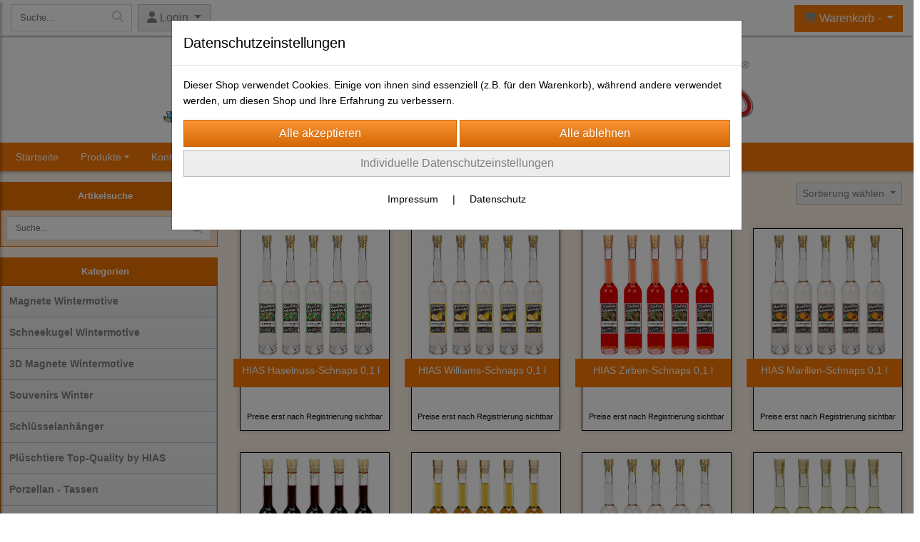

--- FILE ---
content_type: text/html; charset=UTF-8
request_url: https://www.hias-tirol.com/p/schnapsl_likore/0/1
body_size: 9834
content:

<!DOCTYPE html>
<html lang="de">
<head>

		<base href="//www.hias-tirol.com" />
	<meta http-equiv="Content-Language" content="de" />
    <meta charset="utf-8">  
	<meta http-equiv="content-type" content="text/html; charset=utf-8">
    <title>Schnapsl & Liköre -  HIAS Handels-GmbH</title>
    <meta name="keywords" content="Schnapsl & Liköre, HIAS Haselnuss-Schnaps 0,1 l, HIAS Williams-Schnaps 0,1 l, HIAS Zirben-Schnaps 0,1 l, HIAS Marillen-Schnaps 0,1 l, HIAS Heidelbeer-Likör 0,1 l, HIAS Marillen-Likör 0,1 l, HIAS Enzian-Schnapsl 0,1 l, HIAS Edelweiss-Kräuterlikör 0,1 l, HIAS Mixbox &quot;Bergler&quot; 0,02 l" />
    <meta name="description" content="Übersicht - Schnapsl & Liköre" />
	<meta name="viewport" content="width=device-width, initial-scale=1, shrink-to-fit=no">
	<link href="/data/pics/favicon/favicon_1515661050.ico" rel="shortcut icon" type="image/x-icon" /><meta name="robots" content="index, follow" />
	<link rel="alternate" type="application/rss+xml" title="HIAS Handels-GmbH RSS Feed" href="/rss" />
	    <meta name="page-topic" content="" />
    <meta name="distribution" content="global" />
	<meta HTTP-EQUIV="cache-control" content="no-cache" />

    
	<noscript>
		<link rel="STYLESHEET" media="screen" type="text/css" href="/style" />
	</noscript>			
		
		<script type="text/javascript" src="/javascript"></script>
		
				
		<script type="text/javascript">
			
			document.write('<link rel="stylesheet" media="screen" type="text/css" href="/style">');

			/* <![CDATA[ */
			_confg['demo'] = false;			
			_confg['cancel_orderprocess_id'] = 29010212046;
			_confg['last_page_name'] = '';
			_confg['last_page_name_temp'] = '';
			_confg['load_social_media'] = false;
			_confg['standalone_orderprocess'] = true;
			_confg['gallery_scroll_animation'] = 7;
			_confg['popup_after_into_cart'] = false;
			_confg['curreny_code_type'] = 'EUR';
			
			var hashManager;			

			$(function() {
				onload();

				// convert html to ajax links
				optimize_html_links();
				optimize_special_html_links();
				
				// HISTORY
				History.Adapter.bind(window,'statechange',function() {
					historyTarget(History.getState().data.id);
				});
				
				// if ID in url
				if ( (29010212046 != 0) && (!false) ) {
											// NON-JS-tagcloud-link to JS
						if (document.URL.search(/\/search\/+/) != -1) {
							var tagcloud_data = document.URL.split('/search/');
							$('#input_topsearch').val(decodeURI(tagcloud_data[1]));
							search('top');
						}
						else {
							var reloaded_pagename = 'page';
							if (true) {
								// extract name in html5-format-url
								reloaded_pagename = 'schnapsl_likore';
							}						
							_confg['goto'] = 'reload';
							
							// add something to url, otherwise site wont reload, because its the same URL
							if (reloaded_pagename.slice(-1) == '-') {
								reloaded_pagename = reloaded_pagename.substr(0, reloaded_pagename.length-1);
							}
							else {
								reloaded_pagename = reloaded_pagename+"-";
							}
							// load requested page
							addHistoryEvent(reloaded_pagename, 29010212046);
						}
									}
				// hash in URL
				else {
											//_confg['site_entered'] = true;
						_confg['scroll'] = false;
						addHistoryEvent('Startseite', 39202120);				}
				
				
				// demo slider
							});
			
						_confg['automatic_scroll'] = 'Y';

			
		var lang = [];lang['besucher_online'] = 'Besucher online';lang['captcha_error'] = 'Der Sicherheitscode wurde nicht korrekt eingegeben.';lang['diese_email_existiert_nicht'] = 'Diese Emailadresse existiert nicht';lang['email_muss_validiert_werden'] = 'Ihnen wurde soeben eine Bestätigungs-Email zu Ihrer neuen Emailadresse geschickt. Sobald Sie diese bestätigt haben gilt diese neue Emailadresse.';lang['passwort_wurde_geaendert'] = 'Ihr Passwort wurde geändert.';lang['anfrage_nicht_versendet_weil_zu_lange_inaktiv'] = '<b>Ihre Anfrage konnte nicht versendet werden, da Sie zu lange inaktiv waren!</b><br/>Bitte loggen Sie sich erneut ein.';lang['anfrage_erfolgreich_versendet'] = '<b>Ihre Anfrage wurde erfolgreich versendet.</b><br/>Eine Antwort erhalten Sie an folgende Email-Adresse';lang['aus_warenkorb_entfernt'] = 'Produkt aus Warenkorb entfernt';lang['kein_gueltiger_wert'] = 'Kein gültiger Wert';lang['startseite'] = 'Startseite';lang['mein_konto'] = 'Mein Konto';lang['login'] = 'Login';lang['adresse_nicht_gefunden'] = 'Die folgende Adresse wurde leider nicht gefunden und kann nicht grafisch dargestellt werden';lang['von_merkzettel_entfernt'] = 'von Merkzettel entfernt';lang['auf_merkzettel_gesetzt'] = 'auf Merkzettel gesetzt';lang['ihr_kommentar_wurde_erfolgreich_eingetragen'] = 'Ihre Bewertung wurde erfolgreich eingetragen.';lang['einloggen_um_kommentar_zu_schreiben'] = 'Sie müssen eingeloggt sein um eine Bewertung eintragen zu können.';lang['alle_felder_ausfuellen'] = 'Bitte füllen Sie alle erforderlichen Felder aus';lang['bewertung_100_zeichen'] = 'Die Bewertung muss mindestens 100 Zeichen lang sein';lang['bestellstatus'] = 'Bestellstatus';lang['warenkorb'] = 'Warenkorb';lang['bitte_geben_sie_einen_suchbegriff_ein'] = 'Bitte geben Sie einen Suchbegriff ein.';lang['mindestbestellmenge_unterschritten'] = 'Die Mindestbestellmenge darf nicht unterschritten werden.';lang['mindestbestellmenge'] = 'Mindestbestellmenge';lang['bestellung_erfolgreich_versendet'] = 'Bestellung erfolgreich versendet';lang['fehlende_angaben_ergaenzen'] = 'Bitte ergänzen Sie alle fehlenden Angaben';lang['gueltige_menge_angeben'] = 'Bitte geben Sie eine gültige Menge an (ganze Zahlen)';lang['daten_geaendert'] = 'Daten wurden geändert';lang['zahlungsart_gewaehlt'] = 'Zahlungsart gewählt';lang['lieferadresse'] = 'lieferadresse';lang['suche'] = 'Suche';lang['aus_warenkorb_entfernen'] = 'Folgendes Produkt aus Warenkorb entfernen:';lang['erst_registrieren'] = 'Sie müssen sich erst registrieren / einloggen';lang['packstation_und_nummer'] = 'Packstation und Nummer';lang['strasse_und_hausnummer'] = 'Straße und Hausnummer';lang['account_geloescht'] = 'Ihr Kundenaccount wurde gelöscht.';lang['validate_same_psws'] = 'Die Passwörter müssen übereinstimmen';lang['validate_emailExists'] = 'Diese E-Mail-Adresse ist schon vergeben.';lang['validate_emailDoesNotExists'] = 'Diese E-Mail-Adresse existiert nicht.';lang['validate_wrongPSW'] = 'Das Passwort ist nicht korrekt.';lang['validate_email'] = 'Geben Sie bitte eine gültige E-Mail Adresse ein (z.B. max@mustermann.de).';lang['validate_required'] = 'Dieses Feld muss ausgefüllt werden.';lang['mindestens_xx_zeichen'] = 'Noch mindestens XX Zeichen.';			/* ]]> */
		</script>
		
			
	

</head>


<body class="" id="body" data-spy="scroll" data-target="#header" data-offset="10" style="background-color: #ffffff;">
	
	<div class="body">
		<input type="hidden" id="filter_cat_id" value="none" />
		<input type="hidden" id="filter_activated" value="0" />		
		<input type="hidden" id="filter_rangeinput_min_price" value="" />
		<input type="hidden" id="filter_rangeinput_max_price" value="" />
		<input type="hidden" id="filter_rangeinput_min_current" value="" />
		<input type="hidden" id="filter_rangeinput_max_current" value="" />
		<input type="hidden" id="filter_manufacturer" value="" />
		<div class="tooltip left tooltip-fixed" id="popover_notice" tabindex="-1" role="popover">
		</div>
		<nav id="sidebar-left" class="mobile-sidebar-menu" data-toggle="collapse">
			<div class="row no-gutters m-2">
				<div class="col-8">
		<div class="header-search ml-0 align-self-center search-mobile">
			<div class="input-group">
				<input type="text" class="form-control " id="inp_search-mobile" placeholder="Suche..." onkeypress="key_press_enter(0, 0, 'search-mobile', event);">
					<span class="input-group-btn">
						<button class="btn btn-light" type="button" onclick="search('search-mobile', 0);"><i class="fa fa-search"></i></button>
					</span>
			</div>
		</div>
				</div>
				<div class="col-4">
				<div id="dismiss" class="float-right">
					<i class="fas fa-arrow-left"></i>
				</div>
				</div>
				
			</div>
			<div id="menu-content" class="m-1"></div>
		</nav>
		<nav id="sidebar-right" class="mobile-sidebar-cart" data-toggle="collapse">
			<div class="row no-gutters m-2">
				<div id="dismiss">
					<i class="fas fa-arrow-right"></i>
				</div>
			</div>
			<div class="m-2" id="cart-mobile">
			</div>
		</nav>
		<div class="overlay"></div>
		<header id="header-fixed" class="header header-scroll-control ">
			<div class="header-body container-fluid h-100">
				<div class="header-container container container-fluid p-0 h-100">
					<div class="header-row container-fluid p-0 h-100">
						<div class="col justify-content-start h-100">
							<div class="row h-100">
		<button class="btn header-btn-collapse-nav align-self-center" data-toggle="collapse" data-target=".mobile-sidebar-menu">
			<i class="fa fa-bars"></i>
		</button>
		<div class="header-search ml-0 align-self-center d-none d-lg-block">
			<div class="input-group">
				<input type="text" class="form-control header-search-inp" id="inp_search-header" placeholder="Suche..." onkeypress="key_press_enter(0, 0, 'search-header', event);">
					<span class="input-group-btn">
						<button class="btn btn-light" type="button" onclick="search('search-header', 0);"><i class="fa fa-search"></i></button>
					</span>
			</div>
		</div>
	<div id="login_outer_header" class="login_outer_header mx-2 align-self-center">
		<div class="dropdown dropdown-dont-close-on-click btn-group">
			
			<a class="btn dropdown-toggle align-self-center" data-toggle="dropdown" aria-haspopup="true" aria-expanded="false">
				<i class="fas fa-user user-button-mobile"></i>
				<span id="div_login_headline">
					Login
				</span>
			</a>
		
			
			
			<div class="dropdown-menu " id="div_login">
				
		<div class="row no-gutters p-2">
			<div class="col-12">
	<div class="box-content">
		<form>
			<div class="form-row m-0">
				<div class="form-group w-100 mb-1">
					<div class="input-group">
						<div class="input-group-prepend">
							<span class="input-group-text"><i class="fas fa-envelope fa-fw"></i></span>
						</div>
						<input id="input_email_login_:::RANDOM:::" name="email" onkeypress="key_press_enter(':::RANDOM:::', 0, 'login', event);" class="form-control form-control-sm" type="text" placeholder="Email">
					</div>
				</div>
			</div>

			<div class="form-row m-0">				
				<div class="form-group w-100">
					<div class="input-group">
						<div class="input-group-prepend">
							<span class="input-group-text"><i class="fas fa-lock fa-fw"></i></span>
						</div>
						<input id="input_psw_:::RANDOM:::" name="userpsw" onkeypress="key_press_enter(':::RANDOM:::', 0, 'login', event);" class="form-control form-control-sm" type="password" placeholder="Passwort">
					</div>
				</div>
			</div>

			<div class="form-row">
				<div class="form-group col">
					<div class="form-check form-check-inline">
						<label class="form-check-label">
							<input class="form-check-input" type="checkbox" id="remind_me_:::RANDOM:::" name="remind_me"> eingeloggt bleiben?
						</label>
					</div>
				</div>
			</div>
			
			<div class="form-row">
				<div class="form-group col">
					<button type="button" onclick="log_in(':::RANDOM:::');" class="btn btn-sm float-right mb-1 w-100 text-right">einloggen</button>
				</div>
			</div>
		</form>
	</div>
			</div>
		</div>
	<div class="row no-gutters px-2 pb-2">
		<div class="col-12">
		<a id="html_link_oO0q86rm4o" name="registrierung" coords="index.php?id=19202120" href="/customer/register">Registrierung</a><br/>
		<a id="html_link_MziN6nb7f5" name="passwort-vergessen" coords="index.php?id=196021200" href="/customer/passwordreminder">Passwort vergessen</a>
	</div>
	</div>
			</div>
		</div>
	</div>
									<div class="d-lg-none align-self-center ml-auto mobile-header-logo">
										<a id="html_link_1Dc5tC86Sc" name="startseite" coords="index.php?id=39202120" href="/startseite" scroll_to_top="false">
											<img alt="Logo" src="data/pics/logo/logo_mobile_1516699547.jpg">
										</a>
									</div>
								<div class="align-self-center ml-auto">
									
		<button class="btn header-btn-collapse-cart align-self-center" data-toggle="collapse" data-target=".mobile-sidebar-cart">
			<i class="fa fa-shopping-cart"></i>
		</button>
								</div>
									<div class="dropdown dropdown-mega dropdown-mega-shop dropdown-on-hover dropdown-dont-close-on-click ml-auto align-self-center" id="headerCart">
										<a class="btn btn-cart dropdown-toggle" id="headerCartButton" data-toggle="dropdown" aria-haspopup="true" aria-expanded="false">
											<i class="fas fa-shopping-cart"></i> <span id="header_cart_txt">Warenkorb - </span> <span id="header_amount">1</span> <span id="header_cart_price"></span>
										</a>
										<div class="dropdown-menu dropdown-menu-right" id="headerCart_body" aria-labelledby="headerCartButton">
											<div class="dropdown-mega-content cart">
												<div id="cart">
												</div>
											</div>
										</div>
									</div>
							</div>
						</div>
					</div>
				</div>
			</div>
		</header>
			<header id="header-logo" class="header ">
				<div class="header-body">
					<div id="div_logo" class="header-container container container-fluid p-0 div_logo">
						<div class="header-row container-fluid p-0" style="background-color: #ffffff;">
							
			<div class="card d-none d-lg-flex">
				<img onclick="addHistoryEvent('Startseite', 39202120);" onload="$(this).css('maxWidth', '870px');" class="card-img img-fluid" src="data/pics/logo/logo_1530183468.jpg?rand=761295221" alt="Logo">
				<div class="card-img-overlay">
					
		<div id="orderprocess_backtoshop_button_outer" class="orderprocess_backtoshop_button_outer hide" style="">
			<a class="btn btn-sm" href="javascript: ;" data-confirm-action="var arr=['191021202', '191021203', '191021204', '191021205', '191502120']; if ( (_confg['cancel_orderprocess_id'] != '') && (jQuery.inArray(_confg['cancel_orderprocess_id'].toString(), arr) == -1)) { addHistoryEvent(_confg['cancel_orderprocess_name'], _confg['cancel_orderprocess_id']); } else { addHistoryEvent('Startseite', 39202120); } " data-confirm="Zurück zum Shop und Bestellvorgang unterbrechen?">Zurück zum Shop</a>
			
		</div>
		<div class="header-search ml-0 align-self-center d-none d-lg-block">
			<div class="input-group">
				<input type="hidden" class="form-control " id="inp_search-logo" placeholder="Suche..." onkeypress="key_press_enter(0, 0, 'search-logo', event);">
			</div>
		</div>
				</div>
			</div>
						</div>
					</div>
				</div>
			</header>
			<header id="header" class="header ">
				<div class="header-body p-0 ">
					
					
		<div class="header-container container container-fluid p-0">
			<div class="header-row container-fluid menu">
				<div class="col justify-content-start">
					<div class="row">
						<div class="header-nav">
							<div class="header-nav-main header-nav-main-effect-1 header-nav-main-sub-effect-1">
								
<nav class="collapse nav" role="navigation">
<ul class="nav nav-pills" id="mainNav">
			<li ><a id="html_link_gHBpPDn5Ac" name="startseite" coords="index.php?id=39202120" href="/startseite" scroll_to_top="false">Startseite</a></li><li class="dropdown "><a class="dropdown-item dropdown-toggle" href="javascript: ;">Produkte</a><ul class="dropdown-menu">
							<li onclick="_confg['scroll'] = false;">
								<a class="dropdown-item" id="html_link_ICFtfhNHpF" name="magnete_wintermotive" coords="index.php?id=29010212032" href="/p/magnete_wintermotive/0/1" scroll_to_top="false">
									Magnete Wintermotive</a></li>
							<li onclick="_confg['scroll'] = false;">
								<a class="dropdown-item" id="html_link_8Jd0hZUjBb" name="schneekugel_wintermotive" coords="index.php?id=29010212034" href="/p/schneekugel_wintermotive/0/1" scroll_to_top="false">
									Schneekugel Wintermotive</a></li>
							<li onclick="_confg['scroll'] = false;">
								<a class="dropdown-item" id="html_link_8HEI5OqGn2" name="3d_magnete_wintermotive" coords="index.php?id=29010212033" href="/p/3d_magnete_wintermotive/0/1" scroll_to_top="false">
									3D Magnete Wintermotive</a></li>
							<li onclick="_confg['scroll'] = false;">
								<a class="dropdown-item" id="html_link_9ODC1Aa4mf" name="souvenirs_winter" coords="index.php?id=29010212035" href="/p/souvenirs-winter_1/0/1" scroll_to_top="false">
									Souvenirs Winter</a></li>
							<li onclick="_confg['scroll'] = false;">
								<a class="dropdown-item" id="html_link_MCqZnSPLBT" name="schlusselanhanger" coords="index.php?id=29010212067" href="/p/schlusselanhanger/0/1" scroll_to_top="false">
									Schlüsselanhänger</a></li>
							<li onclick="_confg['scroll'] = false;">
								<a class="dropdown-item" id="html_link_4p0DEwZiEt" name="pluschtiere_top-quality_by_hias" coords="index.php?id=29010212030" href="/p/pluschtiere_top-quality_by_hias/0/1" scroll_to_top="false">
									Plüschtiere Top-Quality by HIAS</a></li>
							<li onclick="_confg['scroll'] = false;">
								<a class="dropdown-item" id="html_link_e8r5xeYvxZ" name="porzellan_-_tassen" coords="index.php?id=29010212042" href="/p/porzellan_-_tassen/0/1" scroll_to_top="false">
									Porzellan - Tassen</a></li>
							<li onclick="_confg['scroll'] = false;">
								<a class="dropdown-item" id="html_link_0kHFAxc1RO" name="emaille_-_tassen" coords="index.php?id=29010212065" href="/p/emaille_-_tassen/0/1" scroll_to_top="false">
									Emaille - Tassen</a></li>
							<li onclick="_confg['scroll'] = false;">
								<a class="dropdown-item" id="html_link_evkdafTZHk" name="alpensouvenirs_" coords="index.php?id=29010212064" href="/p/alpensouvenirs_/0/1" scroll_to_top="false">
									Alpensouvenirs </a></li>
							<li onclick="_confg['scroll'] = false;">
								<a class="dropdown-item" id="html_link_wsR3JVIBKv" name="balsam_seifen" coords="index.php?id=29010212053" href="/p/balsam_seifen/0/1" scroll_to_top="false">
									Balsam & Seifen</a></li>
							<li onclick="_confg['scroll'] = false;">
								<a class="dropdown-item" id="html_link_ujBBqqZuMj" name="alpenromantik_-_keramikserie" coords="index.php?id=29010212063" href="/p/alpenromantik_-_keramikserie/0/1" scroll_to_top="false">
									Alpenromantik - Keramikserie</a></li>
							<li onclick="_confg['scroll'] = false;">
								<a class="dropdown-item" id="html_link_3XBo2hWYWr" name="glocken" coords="index.php?id=29010212054" href="/p/glocken/0/1" scroll_to_top="false">
									Glocken</a></li>
							<li onclick="_confg['scroll'] = false;">
								<a class="dropdown-item" id="html_link_8RgnQBlpGE" name="zirbenkissen" coords="index.php?id=29010212062" href="/p/zirbenkissen_/0/1" scroll_to_top="false">
									Zirbenkissen</a></li>
							<li onclick="_confg['scroll'] = false;">
								<a class="dropdown-item" id="html_link_rhXEi8g1CF" name="schokolade" coords="index.php?id=29010212045" href="/p/schokolade/0/1" scroll_to_top="false">
									Schokolade</a></li>
							<li onclick="_confg['scroll'] = false;">
								<a class="dropdown-item" id="html_link_PZdFfBpCSV" name="alpakasocken" coords="index.php?id=29010212055" href="/p/alpakasocken/0/1" scroll_to_top="false">
									Alpakasocken</a></li>
							<li onclick="_confg['scroll'] = false;">
								<a class="dropdown-item" id="html_link_V1AZuYlIQL" name="3d_magnete_sommermotive" coords="index.php?id=29010212039" href="/p/3d_magnete_sommermotive/0/1" scroll_to_top="false">
									3D Magnete Sommermotive</a></li>
							<li onclick="_confg['scroll'] = false;">
								<a class="dropdown-item" id="html_link_PvXOPu2NAF" name="kulinarisches" coords="index.php?id=29010212047" href="/p/kulinarisches/0/1" scroll_to_top="false">
									Kulinarisches</a></li>
							<li onclick="_confg['scroll'] = false;">
								<a class="dropdown-item" id="html_link_Q55o7HYPrL" name="schnapsl_likore" coords="index.php?id=29010212046" href="/p/schnapsl_likore/0/1" scroll_to_top="false">
									Schnapsl & Liköre</a></li>
							<li onclick="_confg['scroll'] = false;">
								<a class="dropdown-item" id="html_link_cajdRLhbqU" name="fellkappen" coords="index.php?id=29010212036" href="/p/fellkappen/0/1" scroll_to_top="false">
									Fellkappen</a></li>
							<li onclick="_confg['scroll'] = false;">
								<a class="dropdown-item" id="html_link_7MtLOrF1Il" name="souvenirs_sommer" coords="index.php?id=29010212041" href="/p/souvenirs_sommer/0/1" scroll_to_top="false">
									Souvenirs Sommer</a></li>
							<li onclick="_confg['scroll'] = false;">
								<a class="dropdown-item" id="html_link_EApvHGbrPZ" name="magnete_sommermotive" coords="index.php?id=29010212038" href="/p/magnete_sommermotive/0/1" scroll_to_top="false">
									Magnete Sommermotive</a></li>
							<li onclick="_confg['scroll'] = false;">
								<a class="dropdown-item" id="html_link_GTMkL7LMBg" name="schneekugel_sommermotive" coords="index.php?id=29010212040" href="/p/schneekugel_sommermotive/0/1" scroll_to_top="false">
									Schneekugel Sommermotive</a></li>
							<li onclick="_confg['scroll'] = false;">
								<a class="dropdown-item" id="html_link_BwxS0bjEwG" name="city_store" coords="index.php?id=29010212044" href="/p/city-store/0/1" scroll_to_top="false">
									City Store</a></li>
							<li onclick="_confg['scroll'] = false;">
								<a class="dropdown-item" id="html_link_z1Fq5icVyn" name="abverkaufsartikel" coords="index.php?id=29010212050" href="/p/abverkaufsartikel/0/1" scroll_to_top="false">
									Abverkaufsartikel</a></li></ul></li>
			<li ><a id="html_link_VivBqxPSdH" name="kontaktformular" coords="index.php?id=39602120" href="/content/kontaktformular" scroll_to_top="false">Kontakt</a></li>
			<li ><a id="html_link_4Rs0nsuawA" name="impressum" coords="index.php?id=39302120" href="/content/impressum" scroll_to_top="false">Impressum</a></li>
			<li ><a id="html_link_54JhzxfHfm" name="agb" coords="index.php?id=39402120" href="/content/agb" scroll_to_top="false">AGB</a></li>
</ul>
</nav>	
							</div>
							
						</div>
					</div>
				</div>
			</div>
		</div>
					
				</div>
			</header>
		<div role="main" class="main shop template-3">
			<div class="container container-fluid">
<div class="row" id="main_outer">
	
	<div id="div_main_links" class="col-12 col-lg-3 order-2 order-lg-1 div_main_links">
		
	<div class="row no-gutters">
			<div class="col col-12 col-sm-6 col-lg-12">
				<div class="row no-gutters">
					<div class="col-lg-12 d-none d-lg-block">
						<div class="card sidebox left">
							<h6 id="headline_1" class="card-header">Artikelsuche</h2>		
							
							<div id="div_sidesearch" class="card-body">
								
	<div>
		<div id="non_js_div_search" name="search_0">
		<form ENCTYPE="multipart/form-data" action="/2901021202/suchergebnisse" method="post" style="margin: 0px; padding: 0px;">
			
			<div class="row no-gutters">
			
				<input type="hidden" name="action" value="search" />
	<div class="header-search m-0 p-2">
		<div class="input-group">
			<input type="text" class="form-control" id="inp_search-side_0" name="search" placeholder="Suche..." onkeypress="key_press_enter(0, 0, 'search-side', event);">
				<span class="input-group-btn">
					<button id="non_js_search" class="btn btn-light" type="button" onclick="search('search-side', 0);"><i class="fa fa-search"></i></button>
				</span>
		</div>
	</div>
			</div>
		</form>
		</div>
		<div style="display: none; visibility: hidden;">
	<div class="header-search m-0 p-2">
		<div class="input-group">
			<input type="text" class="form-control" id="inp_search-side_0" name="search" placeholder="Suche..." onkeypress="key_press_enter(0, 0, 'search-side', event);">
				<span class="input-group-btn">
					<button id="js_btn_search_0" class="btn btn-light" type="button" onclick="search('search-side', 0);"><i class="fa fa-search"></i></button>
				</span>
		</div>
	</div>
		</div>
	</div>
							</div>
						</div>
					</div>
				</div>
			</div>
			<div class="col col-12 col-sm-6 col-lg-12">
				<div class="row no-gutters">
					<div class="col-lg-12 d-none d-lg-block">
						<div class="card sidebox left">
							<h6 id="headline_13" class="card-header">Kategorien</h2>		
							
							<div id="div_categories" class="card-body">
								
				<div class="side_div_cats side_div_cats_parent" id="div_sidediv_cats_32" onclick="_confg['scroll'] = false;addHistoryEvent('magnete_wintermotive', 29010212032);" style="">
					<a class="btn  primary" id="html_special_link_Qq5XiKSmuw" name="produkte" coords="index.php?id=29010212032" href="/p/magnete_wintermotive/0/1">
							Magnete Wintermotive
							
					</a>
				</div>
				<div class="side_div_cats side_div_cats_parent" id="div_sidediv_cats_34" onclick="_confg['scroll'] = false;addHistoryEvent('schneekugel_wintermotive', 29010212034);" style="">
					<a class="btn  primary" id="html_special_link_OUX6g4invD" name="produkte" coords="index.php?id=29010212034" href="/p/schneekugel_wintermotive/0/1">
							Schneekugel Wintermotive
							
					</a>
				</div>
				<div class="side_div_cats side_div_cats_parent" id="div_sidediv_cats_33" onclick="_confg['scroll'] = false;addHistoryEvent('3d_magnete_wintermotive', 29010212033);" style="">
					<a class="btn  primary" id="html_special_link_XNN7gnojyn" name="produkte" coords="index.php?id=29010212033" href="/p/3d_magnete_wintermotive/0/1">
							3D Magnete Wintermotive
							
					</a>
				</div>
				<div class="side_div_cats side_div_cats_parent" id="div_sidediv_cats_35" onclick="_confg['scroll'] = false;addHistoryEvent('souvenirs-winter_1', 29010212035);" style="">
					<a class="btn  primary" id="html_special_link_myRBbQKTMg" name="produkte" coords="index.php?id=29010212035" href="/p/souvenirs-winter_1/0/1">
							Souvenirs Winter
							
					</a>
				</div>
				<div class="side_div_cats side_div_cats_parent" id="div_sidediv_cats_67" onclick="_confg['scroll'] = false;addHistoryEvent('schlusselanhanger', 29010212067);" style="">
					<a class="btn  primary" id="html_special_link_O2QMbCH4Q6" name="produkte" coords="index.php?id=29010212067" href="/p/schlusselanhanger/0/1">
							Schlüsselanhänger
							
					</a>
				</div>
				<div class="side_div_cats side_div_cats_parent" id="div_sidediv_cats_30" onclick="_confg['scroll'] = false;addHistoryEvent('pluschtiere_top-quality_by_hias', 29010212030);" style="">
					<a class="btn  primary" id="html_special_link_VfEbn1B16s" name="produkte" coords="index.php?id=29010212030" href="/p/pluschtiere_top-quality_by_hias/0/1">
							Plüschtiere Top-Quality by HIAS
							
					</a>
				</div>
				<div class="side_div_cats side_div_cats_parent" id="div_sidediv_cats_42" onclick="_confg['scroll'] = false;addHistoryEvent('porzellan_-_tassen', 29010212042);" style="">
					<a class="btn  primary" id="html_special_link_KSDYbMe1Qm" name="produkte" coords="index.php?id=29010212042" href="/p/porzellan_-_tassen/0/1">
							Porzellan - Tassen
							
					</a>
				</div>
				<div class="side_div_cats side_div_cats_parent" id="div_sidediv_cats_65" onclick="_confg['scroll'] = false;addHistoryEvent('emaille_-_tassen', 29010212065);" style="">
					<a class="btn  primary" id="html_special_link_BzLOlNij02" name="produkte" coords="index.php?id=29010212065" href="/p/emaille_-_tassen/0/1">
							Emaille - Tassen
							
					</a>
				</div>
				<div class="side_div_cats side_div_cats_parent" id="div_sidediv_cats_64" onclick="_confg['scroll'] = false;addHistoryEvent('alpensouvenirs_', 29010212064);" style="">
					<a class="btn  primary" id="html_special_link_nM5KzVDSWq" name="produkte" coords="index.php?id=29010212064" href="/p/alpensouvenirs_/0/1">
							Alpensouvenirs 
							
					</a>
				</div>
				<div class="side_div_cats side_div_cats_parent" id="div_sidediv_cats_53" onclick="_confg['scroll'] = false;addHistoryEvent('balsam_seifen', 29010212053);" style="">
					<a class="btn  primary" id="html_special_link_qkgHGOxNK1" name="produkte" coords="index.php?id=29010212053" href="/p/balsam_seifen/0/1">
							Balsam & Seifen
							
					</a>
				</div>
				<div class="side_div_cats side_div_cats_parent" id="div_sidediv_cats_63" onclick="_confg['scroll'] = false;addHistoryEvent('alpenromantik_-_keramikserie', 29010212063);" style="">
					<a class="btn  primary" id="html_special_link_iz2YdEI7UB" name="produkte" coords="index.php?id=29010212063" href="/p/alpenromantik_-_keramikserie/0/1">
							Alpenromantik - Keramikserie
							
					</a>
				</div>
				<div class="side_div_cats side_div_cats_parent" id="div_sidediv_cats_54" onclick="_confg['scroll'] = false;addHistoryEvent('glocken', 29010212054);" style="">
					<a class="btn  primary" id="html_special_link_l3n3sVyz1u" name="produkte" coords="index.php?id=29010212054" href="/p/glocken/0/1">
							Glocken
							
					</a>
				</div>
				<div class="side_div_cats side_div_cats_parent" id="div_sidediv_cats_62" onclick="_confg['scroll'] = false;addHistoryEvent('zirbenkissen_', 29010212062);" style="">
					<a class="btn  primary" id="html_special_link_iczAiT5yE0" name="produkte" coords="index.php?id=29010212062" href="/p/zirbenkissen_/0/1">
							Zirbenkissen
							
					</a>
				</div>
				<div class="side_div_cats side_div_cats_parent" id="div_sidediv_cats_45" onclick="_confg['scroll'] = false;addHistoryEvent('schokolade', 29010212045);" style="">
					<a class="btn  primary" id="html_special_link_tadbmccs3W" name="produkte" coords="index.php?id=29010212045" href="/p/schokolade/0/1">
							Schokolade
							
					</a>
				</div>
				<div class="side_div_cats side_div_cats_parent" id="div_sidediv_cats_55" onclick="_confg['scroll'] = false;addHistoryEvent('alpakasocken', 29010212055);" style="">
					<a class="btn  primary" id="html_special_link_tqKoY401xj" name="produkte" coords="index.php?id=29010212055" href="/p/alpakasocken/0/1">
							Alpakasocken
							
					</a>
				</div>
				<div class="side_div_cats side_div_cats_parent" id="div_sidediv_cats_39" onclick="_confg['scroll'] = false;addHistoryEvent('3d_magnete_sommermotive', 29010212039);" style="">
					<a class="btn  primary" id="html_special_link_kj7C9A7N8t" name="produkte" coords="index.php?id=29010212039" href="/p/3d_magnete_sommermotive/0/1">
							3D Magnete Sommermotive
							
					</a>
				</div>
				<div class="side_div_cats side_div_cats_parent" id="div_sidediv_cats_47" onclick="_confg['scroll'] = false;addHistoryEvent('kulinarisches', 29010212047);" style="">
					<a class="btn  primary" id="html_special_link_ROS6RAeego" name="produkte" coords="index.php?id=29010212047" href="/p/kulinarisches/0/1">
							Kulinarisches
							
					</a>
				</div>
				<div class="side_div_cats side_div_cats_parent" id="div_sidediv_cats_46" onclick="_confg['scroll'] = false;addHistoryEvent('schnapsl_likore', 29010212046);" style="">
					<a class="btn  primary" id="html_special_link_DrcbcjokNR" name="produkte" coords="index.php?id=29010212046" href="/p/schnapsl_likore/0/1">
							Schnapsl & Liköre
							
					</a>
				</div>
				<div class="side_div_cats side_div_cats_parent" id="div_sidediv_cats_36" onclick="_confg['scroll'] = false;addHistoryEvent('fellkappen', 29010212036);" style="">
					<a class="btn  primary" id="html_special_link_sHzOISW8QK" name="produkte" coords="index.php?id=29010212036" href="/p/fellkappen/0/1">
							Fellkappen
							
					</a>
				</div>
				<div class="side_div_cats side_div_cats_parent" id="div_sidediv_cats_41" onclick="_confg['scroll'] = false;addHistoryEvent('souvenirs_sommer', 29010212041);" style="">
					<a class="btn  primary" id="html_special_link_pU8GYYz6pA" name="produkte" coords="index.php?id=29010212041" href="/p/souvenirs_sommer/0/1">
							Souvenirs Sommer
							
					</a>
				</div>
				<div class="side_div_cats side_div_cats_parent" id="div_sidediv_cats_38" onclick="_confg['scroll'] = false;addHistoryEvent('magnete_sommermotive', 29010212038);" style="">
					<a class="btn  primary" id="html_special_link_aJevQ37sIA" name="produkte" coords="index.php?id=29010212038" href="/p/magnete_sommermotive/0/1">
							Magnete Sommermotive
							
					</a>
				</div>
				<div class="side_div_cats side_div_cats_parent" id="div_sidediv_cats_40" onclick="_confg['scroll'] = false;addHistoryEvent('schneekugel_sommermotive', 29010212040);" style="">
					<a class="btn  primary" id="html_special_link_gX39ZR4UWN" name="produkte" coords="index.php?id=29010212040" href="/p/schneekugel_sommermotive/0/1">
							Schneekugel Sommermotive
							
					</a>
				</div>
				<div class="side_div_cats side_div_cats_parent" id="div_sidediv_cats_44" onclick="_confg['scroll'] = false;addHistoryEvent('city-store', 29010212044);" style="">
					<a class="btn  primary" id="html_special_link_RoaPB5VnBF" name="produkte" coords="index.php?id=29010212044" href="/p/city-store/0/1">
							City Store
							
					</a>
				</div>
				<div class="side_div_cats side_div_cats_parent" id="div_sidediv_cats_50" onclick="_confg['scroll'] = false;addHistoryEvent('abverkaufsartikel', 29010212050);" style="">
					<a class="btn  primary" id="html_special_link_jY5MokFd1H" name="produkte" coords="index.php?id=29010212050" href="/p/abverkaufsartikel/0/1">
							Abverkaufsartikel
							
					</a>
				</div>
							</div>
						</div>
					</div>
				</div>
			</div>
	</div>
	</div>

	<div id="div_inhalt" class="col-12 col-lg-9 order-1 order-lg-2 div_inhalt">
		
	<div class="row no-gutters w-100 px-3" id="gallery_nav">
	<div class="col-12 col-lg-6" id="cat_path">
		<nav aria-label="breadcrumb">
			<ol class="breadcrumb" itemscope itemtype="http://schema.org/BreadcrumbList">
				
		<li class="breadcrumb-item active" itemprop="itemListElement" itemscope  itemtype="http://schema.org/ListItem">
			<a itemprop="item" id="html_link_oda563Xhc2" name="schnapsl_likore" coords="index.php?id=29010212046" href="/p/schnapsl_likore/0/1">
				<span itemprop="name">Schnapsl & Liköre</span>
			</a><meta itemprop="position" content="1" />
		</li>
			</ol>
		</nav>
	</div>
		<div class="col-12 col-lg-6 py-3" id="sorting">
		</div>
	</div>
		<div class="p-3">
		<div class="row products" id="content_gallery_outer"><div class="col-12  col-sm-6 col-md-4 col-lg-3 product lazy" id="gallery_prod_outer_505" data-loader="gallery" prod-id="505" cat-id="46" prod-urlname="hias-haselnuss-schnaps-01-l_2"><div class="row no-gutters product-thumb-info">
		<div class="gallery_image_outer">
				<div class="gallery_image">
					<a id="html_link_nRHvds597h" name="hias-haselnuss-schnaps-01-l_2" coords="index.php?id=49505" href="hias-haselnuss-schnaps-01-l_2">
						<div class="gallery_image_img_outer">
							<img class="img-fluid" src="data/pics/shop/small/63d8c9766add0db725646416d4f282b4.jpg" alt-text="Bild 1 - HIAS Haselnuss-Schnaps 0,1 l">
						</div>
					</a>
				</div>
		</div>
		<div class="gallery_prod_name p-2">			
			<a id="html_link_vH91KYOj60" name="hias-haselnuss-schnaps-01-l_2" coords="index.php?id=49505" href="hias-haselnuss-schnaps-01-l_2"><h3>HIAS Haselnuss-Schnaps 0,1 l</h3></a>
		</div>
			<div class="gallery_modul_showroom_outer p-2">
				<br>Preise erst nach <a id="html_link_gZv7zeXTUv" name="registrierung" coords="index.php?id=19202120" href="/customer/register">Registrierung</a> sichtbar
			</div></div></div><div class="col-12  col-sm-6 col-md-4 col-lg-3 product lazy" id="gallery_prod_outer_506" data-loader="gallery" prod-id="506" cat-id="46" prod-urlname="hias-williams-schnaps-01-l_2"><div class="row no-gutters product-thumb-info">
		<div class="gallery_image_outer">
				<div class="gallery_image">
					<a id="html_link_zfsybooXht" name="hias-williams-schnaps-01-l_2" coords="index.php?id=49506" href="hias-williams-schnaps-01-l_2">
						<div class="gallery_image_img_outer">
							<img class="img-fluid" src="data/pics/shop/small/b73dcb39b2ea81383cb78924669c7eb2.jpg" alt-text="Bild 1 - HIAS Williams-Schnaps 0,1 l">
						</div>
					</a>
				</div>
		</div>
		<div class="gallery_prod_name p-2">			
			<a id="html_link_Mu5KANZ9g3" name="hias-williams-schnaps-01-l_2" coords="index.php?id=49506" href="hias-williams-schnaps-01-l_2"><h3>HIAS Williams-Schnaps 0,1 l</h3></a>
		</div>
			<div class="gallery_modul_showroom_outer p-2">
				<br>Preise erst nach <a id="html_link_gZv7zeXTUv" name="registrierung" coords="index.php?id=19202120" href="/customer/register">Registrierung</a> sichtbar
			</div></div></div><div class="col-12  col-sm-6 col-md-4 col-lg-3 product lazy" id="gallery_prod_outer_507" data-loader="gallery" prod-id="507" cat-id="46" prod-urlname="hias-zirben-schnaps-01-l_2"><div class="row no-gutters product-thumb-info">
		<div class="gallery_image_outer">
				<div class="gallery_image">
					<a id="html_link_EebDSFtOnX" name="hias-zirben-schnaps-01-l_2" coords="index.php?id=49507" href="hias-zirben-schnaps-01-l_2">
						<div class="gallery_image_img_outer">
							<img class="img-fluid" src="data/pics/shop/small/901b5059427d636d58cc48c78fb868b8.jpg" alt-text="Bild 1 - HIAS Zirben-Schnaps 0,1 l">
						</div>
					</a>
				</div>
		</div>
		<div class="gallery_prod_name p-2">			
			<a id="html_link_JxJ8TJ575S" name="hias-zirben-schnaps-01-l_2" coords="index.php?id=49507" href="hias-zirben-schnaps-01-l_2"><h3>HIAS Zirben-Schnaps 0,1 l</h3></a>
		</div>
			<div class="gallery_modul_showroom_outer p-2">
				<br>Preise erst nach <a id="html_link_gZv7zeXTUv" name="registrierung" coords="index.php?id=19202120" href="/customer/register">Registrierung</a> sichtbar
			</div></div></div><div class="col-12  col-sm-6 col-md-4 col-lg-3 product lazy" id="gallery_prod_outer_508" data-loader="gallery" prod-id="508" cat-id="46" prod-urlname="hias-marillen-schnaps-01-l_2"><div class="row no-gutters product-thumb-info">
		<div class="gallery_image_outer">
				<div class="gallery_image">
					<a id="html_link_K8UDfI2FSi" name="hias-marillen-schnaps-01-l_2" coords="index.php?id=49508" href="hias-marillen-schnaps-01-l_2">
						<div class="gallery_image_img_outer">
							<img class="img-fluid" src="data/pics/shop/small/202a321f26420627a01723760fe9d1c1.jpg" alt-text="Bild 1 - HIAS Marillen-Schnaps 0,1 l">
						</div>
					</a>
				</div>
		</div>
		<div class="gallery_prod_name p-2">			
			<a id="html_link_EBYVebMNWr" name="hias-marillen-schnaps-01-l_2" coords="index.php?id=49508" href="hias-marillen-schnaps-01-l_2"><h3>HIAS Marillen-Schnaps 0,1 l</h3></a>
		</div>
			<div class="gallery_modul_showroom_outer p-2">
				<br>Preise erst nach <a id="html_link_gZv7zeXTUv" name="registrierung" coords="index.php?id=19202120" href="/customer/register">Registrierung</a> sichtbar
			</div></div></div><div class="col-12  col-sm-6 col-md-4 col-lg-3 product lazy" id="gallery_prod_outer_509" data-loader="gallery" prod-id="509" cat-id="46" prod-urlname="hias-heidelbeer-likoer-01-l_2"><div class="row no-gutters product-thumb-info">
		<div class="gallery_image_outer">
				<div class="gallery_image">
					<a id="html_link_ZEyPJkPnVr" name="hias-heidelbeer-likoer-01-l_2" coords="index.php?id=49509" href="hias-heidelbeer-likoer-01-l_2">
						<div class="gallery_image_img_outer">
							<img class="img-fluid" src="data/pics/shop/small/a4832165f4d604cc2af089dffcf1750d.jpg" alt-text="Bild 1 - HIAS Heidelbeer-Likör 0,1 l">
						</div>
					</a>
				</div>
		</div>
		<div class="gallery_prod_name p-2">			
			<a id="html_link_JDqBGizQjq" name="hias-heidelbeer-likoer-01-l_2" coords="index.php?id=49509" href="hias-heidelbeer-likoer-01-l_2"><h3>HIAS Heidelbeer-Likör 0,1 l</h3></a>
		</div>
			<div class="gallery_modul_showroom_outer p-2">
				<br>Preise erst nach <a id="html_link_gZv7zeXTUv" name="registrierung" coords="index.php?id=19202120" href="/customer/register">Registrierung</a> sichtbar
			</div></div></div><div class="col-12  col-sm-6 col-md-4 col-lg-3 product lazy" id="gallery_prod_outer_510" data-loader="gallery" prod-id="510" cat-id="46" prod-urlname="hias-marillen-likoer-01-l_2"><div class="row no-gutters product-thumb-info">
		<div class="gallery_image_outer">
				<div class="gallery_image">
					<a id="html_link_pWSkuYLqdZ" name="hias-marillen-likoer-01-l_2" coords="index.php?id=49510" href="hias-marillen-likoer-01-l_2">
						<div class="gallery_image_img_outer">
							<img class="img-fluid" src="data/pics/shop/small/57bdef3f19dac020827857e0f289feae.jpg" alt-text="Bild 1 - HIAS Marillen-Likör 0,1 l">
						</div>
					</a>
				</div>
		</div>
		<div class="gallery_prod_name p-2">			
			<a id="html_link_jr9nEgM6Qo" name="hias-marillen-likoer-01-l_2" coords="index.php?id=49510" href="hias-marillen-likoer-01-l_2"><h3>HIAS Marillen-Likör 0,1 l</h3></a>
		</div>
			<div class="gallery_modul_showroom_outer p-2">
				<br>Preise erst nach <a id="html_link_gZv7zeXTUv" name="registrierung" coords="index.php?id=19202120" href="/customer/register">Registrierung</a> sichtbar
			</div></div></div><div class="col-12  col-sm-6 col-md-4 col-lg-3 product lazy" id="gallery_prod_outer_670" data-loader="gallery" prod-id="670" cat-id="46" prod-urlname="hias_enzian_schnapsl_0_1_l"><div class="row no-gutters product-thumb-info">
		<div class="gallery_image_outer">
				<div class="gallery_image">
					<a id="html_link_yxi4Dg8g2y" name="hias_enzian_schnapsl_0_1_l" coords="index.php?id=49670" href="hias_enzian_schnapsl_0_1_l">
						<div class="gallery_image_img_outer">
							<img class="img-fluid" src="data/pics/shop/small/a25dd223c6e9da420eaf70d8431508f1.jpg" alt-text="Bild 1 - HIAS Enzian-Schnapsl 0,1 l">
						</div>
					</a>
				</div>
		</div>
		<div class="gallery_prod_name p-2">			
			<a id="html_link_sVFOi2gtlR" name="hias_enzian_schnapsl_0_1_l" coords="index.php?id=49670" href="hias_enzian_schnapsl_0_1_l"><h3>HIAS Enzian-Schnapsl 0,1 l</h3></a>
		</div>
			<div class="gallery_modul_showroom_outer p-2">
				<br>Preise erst nach <a id="html_link_gZv7zeXTUv" name="registrierung" coords="index.php?id=19202120" href="/customer/register">Registrierung</a> sichtbar
			</div></div></div><div class="col-12  col-sm-6 col-md-4 col-lg-3 product lazy" id="gallery_prod_outer_671" data-loader="gallery" prod-id="671" cat-id="46" prod-urlname="hias_edelweiss_krauterlikor_0_1_l"><div class="row no-gutters product-thumb-info">
		<div class="gallery_image_outer">
				<div class="gallery_image">
					<a id="html_link_CDLuEaOj14" name="hias_edelweiss_krauterlikor_0_1_l" coords="index.php?id=49671" href="hias_edelweiss_krauterlikor_0_1_l">
						<div class="gallery_image_img_outer">
							<img class="img-fluid" src="data/pics/shop/small/936482cb8351e92d57a193cf0d477a6c.jpg" alt-text="Bild 1 - HIAS Edelweiss-Kräuterlikör 0,1 l">
						</div>
					</a>
				</div>
		</div>
		<div class="gallery_prod_name p-2">			
			<a id="html_link_305J3T5MaO" name="hias_edelweiss_krauterlikor_0_1_l" coords="index.php?id=49671" href="hias_edelweiss_krauterlikor_0_1_l"><h3>HIAS Edelweiss-Kräuterlikör 0,1 l</h3></a>
		</div>
			<div class="gallery_modul_showroom_outer p-2">
				<br>Preise erst nach <a id="html_link_gZv7zeXTUv" name="registrierung" coords="index.php?id=19202120" href="/customer/register">Registrierung</a> sichtbar
			</div></div></div><div class="col-12  col-sm-6 col-md-4 col-lg-3 product lazy" id="gallery_prod_outer_864" data-loader="gallery" prod-id="864" cat-id="46" prod-urlname="hias_mixbox_bergler_0_02_l_1"><div class="row no-gutters product-thumb-info">
		<div class="gallery_image_outer">
				<div class="gallery_image">
					<a id="html_link_CuuWV5dzFh" name="hias_mixbox_bergler_0_02_l_1" coords="index.php?id=49864" href="hias_mixbox_bergler_0_02_l_1">
						<div class="gallery_image_img_outer">
							<img class="img-fluid" src="data/pics/shop/small/b3ce70eb647bd136e78531b793fa829a.jpg" alt-text="Bild 1 - HIAS Mixbox &quot;Bergler&quot; 0,02 l">
						</div>
					</a>
				</div>
		</div>
		<div class="gallery_prod_name p-2">			
			<a id="html_link_XUf3UQ1hOF" name="hias_mixbox_bergler_0_02_l_1" coords="index.php?id=49864" href="hias_mixbox_bergler_0_02_l_1"><h3>HIAS Mixbox &quot;Bergler&quot; 0,02 l</h3></a>
		</div>
			<div class="gallery_modul_showroom_outer p-2">
				<br>Preise erst nach <a id="html_link_gZv7zeXTUv" name="registrierung" coords="index.php?id=19202120" href="/customer/register">Registrierung</a> sichtbar
			</div></div></div>
		<div class="col-12  col-sm-6 col-md-4 col-lg-3 my-sizer-element"></div>
		</div></div>
	<div class="row no-gutters w-100 px-3" id="gallery_nav">
	</div>
	</div>

</div>
			</div>
		</div>
		<footer id="footer">
			<div class="container">
				<div class="row">
						<div class="col-12 col-md-6 col-lg-3">
						<h4 class="footer_headline">
							Rechtliches
						</h4>
						<div class="footer_link"><a id="html_link_qdS68HCOJQ" name="agb" coords="index.php?id=39402120" href="/content/agb">AGB</a>
						</div>
						<div class="footer_link"><a id="html_link_9gDS3KbVdG" name="impressum" coords="index.php?id=39302120" href="/content/impressum">Impressum</a>
						</div>
						<div class="footer_link"><a id="html_link_yAgsAYPxDb" name="datenschutz" coords="index.php?id=39802120" href="/content/datenschutz">Datenschutz</a>
						</div>
						<div class="footer_link"><a href='#modal_cct' data-toggle='modal' data-target='#modal_cct'>Cookieeinstellungen</a>
						</div>
						</div>
						<div class="col-12 col-md-6 col-lg-3">
						<h4 class="footer_headline">
							Zahlungsmöglichkeiten
						</h4><div class="footer_link">Auf Rechnung</div>
						</div>
						<div class="col-12 col-md-6 col-lg-3">
				<h4 class="footer_headline">
					Kontakt
				</h4>
				<div class="footer_link">
					<p>HIAS Handels-GmbH</p>
<p>Riedweg 9a</p>
<p>A-6401 Inzing</p>
<p>Tel: +43 (0) 5238 87877</p>
<p>Fax: +43 (0) 523887878</p>
				</div>
						</div>
						<div class="col-12 col-md-6 col-lg-3">
						<div class="footer_link footer_priceinfo">
							<span id="copyright_p1" class="copyright_p1">* Alle Preise zzgl. gesetzlicher MwSt., zzgl.</span> <a class="link_props_inerhit" rel="nofollow" id="box" boxwidth="600" boxheight="420" href="templates/standard/sites/get_dispatch_list.php" border="0" target="_blank" title="Versandkosten"><span id="copyright_p4" class="global_light">Versandkosten</span></a>
						</div>
						</div>
				</div>
					<div class="row" id="copyright">
						<div class="col-12 text-center p-4" style="">
							Powered by <a style="" href="http://www.serverspot.de/infos/einsteiger" target="new">Serverspot.de</a>
						</div>
					</div>
			</div>
		</div><a id="scrolltotop" onclick="javascript: $('html, body').animate({ scrollTop: 0 });"><i class="fas fa-angle-up fa-2x"></i></a>
		<div class="modal fade" id="modal_confirm" tabindex="-1" role="dialog" aria-hidden="true">
			<div class="modal-dialog modal-lg" role="document">
				<div class="modal-content">
					<div class="modal-header">
						<h5 class="modal-title text-warning"><i class="fas fa-exclamation-circle fa-2x"></i></h5>
						<button type="button" class="close" data-dismiss="modal" aria-label="Close">
							<span aria-hidden="true">&times;</span>
						</button>
					</div>
					<div class="modal-body">
						<p></p>
					</div>
					<div class="modal-footer">
						<span id="modal-button-ok">
							<button type="button" class="btn" data-dismiss="modal">OK</button>
						</span>
						<span id="modal-button-yes-no">
							<button type="button" class="btn" data-dismiss="modal">Nein</button>
							<button type="button" class="btn btn-success">Ja</button>
						</span>
					</div>
				</div>
			</div>
		</div>
		<div class="modal fade" id="modal_popup" tabindex="-1" role="dialog" aria-hidden="true">
			<div class="modal-dialog modal-lg" role="document">
				<div class="modal-content">
					<div class="modal-header">
						<h5 class="modal-title"></h5>
						<button type="button" class="close" data-dismiss="modal" aria-label="Close">
							<span aria-hidden="true">&times;</span>
						</button>
					</div>
					<div class="modal-body">
						<p></p>
					</div>
				</div>
			</div>
		</div>
		<div class="modal fade" id="modal_popup_after_into_cart" tabindex="-1" role="dialog" aria-hidden="true">
			<div class="modal-dialog modal-lg" role="document">
				<div class="modal-content">
					<div class="modal-header">
						<h5 class="modal-title"></h5>
						<button type="button" class="close" data-dismiss="modal" aria-label="Close">
							<span aria-hidden="true">&times;</span>
						</button>
					</div>
					<div class="modal-body">
						<p id="cart_modal_msg"></p>
						<div class="row no-gutters">
							<div class="col-12 col-sm-6 pr-sm-1">
								<button type="button" class="btn btn-theme-static w-100" data-dismiss="modal" onclick="addHistoryEvent('Warenkorb', 191021202);">
									Warenkorb
								</button>
							</div>
							<div class="col-12 col-sm-6 pt-2 pt-sm-0 pl-sm-1">
								<button type="button" class="btn btn-theme-static w-100" data-dismiss="modal">
									Einkauf fortsetzen
								</button>
							</div>
						</div>
					</div>
				</div>
			</div>
		</div>
		<ul class="custom-menu">
			<li id="opennewtab" onclick="">Link in neuem Tab öffnen</li>
			<li id="opennewwindow" onclick="">Link in neuem Fenster öffnen</li>
		</ul>
	<form method="post">
	 <input type="hidden" name="cct" value=""/>
	 <input type="hidden" name="checkbox_essenziell_sitzung" value="on"/>

	<div class="modal fade" id="modal_cct" tabindex="-1" role="dialog" aria-hidden="true">
			<div class="modal-dialog modal-lg" role="document">
				<div class="modal-content">
					<div class="modal-header">
						<h5 class="modal-title">Datenschutzeinstellungen</h5>
					</div>
					<div class="modal-body">
						<p id="cct_modal_msg" class="cct_nonform_components">Dieser Shop verwendet Cookies. Einige von ihnen sind essenziell (z.B. für den Warenkorb), während andere verwendet werden, um diesen Shop und Ihre Erfahrung zu verbessern.</p>
						<div id="cct_form" class="cct_form_components" style="display:none">
						
								<div class="row">
									
									<div class="col-sm-12"><h5>Essenziell</h5>
															<ul class="list-group mb-4">
																<li class="list-group-item"><b>Shopsystem</b>
																<br/>Anbieter: Keine Übermittlung an Drittanbieter
																<br/>Zweck: Cookie zur Sicherstellung der Funktionsfähigkeit des Onlineshops und des Warenkorbs
																<br/>Datenschutz: <a href="https://www.hias-tirol.com/content/datenschutz" target="_blank">https://www.hias-tirol.com/content/datenschutz</a>
																<br/>Cookiename: cct, PHPSESSID
																<br/>Lebensdauer: Dauer der Sitzung bis 1 Stunde
																
															</li></ul><h5>Statistik</h5>
															<ul class="list-group mb-4">
																<li class="list-group-item"><b>Matomo Besucherstatistik</b>
																<br/>Anbieter: lokale Installation - Keine Übermittlung an Drittanbieter
																<br/>Zweck: Optimierung der Seitengestaltung
																<br/>Datenschutz: <a href="https://www.hias-tirol.com/content/datenschutz" target="_blank">https://www.hias-tirol.com/content/datenschutz</a>
																<br/>Cookiename: _pk_ref, _pk_cvar, _pk_id, _pk_ses
																<br/>Lebensdauer: Dauer der Sitzung bis 1 Jahr
																
																<label class="switch">
																	<input type="checkbox" name="checkbox-statistik-matomo" class="primary" >
																		<span class="chkswitch round"></span>
																</label>
															</li></ul>
											
									</div> 
									
								</div>
						
						
						</div>
						
						<div class="row no-gutters">
							<div class="col-12 col-sm-6 pt-2 pt-sm-0">
								<input type="submit" class="btn btn-theme-static w-100" name="cct_all" value="Alle akzeptieren">
							</div>
							
							<div class="col-12 col-sm-6 pt-2 pt-sm-0 pl-sm-1">
								<input type="submit" class="btn btn-theme-static w-100" name="cct_none" value="Alle ablehnen">
							</div>
						</div>
						<div class="row">
							<div class="col-12 my-1">
								<button type="button" class="btn btn-light w-100 cct_nonform_components" id="cct_showindiv">
									Individuelle Datenschutzeinstellungen
								</button>
								<input type="submit" class="btn btn-theme-static w-100 cct_form_components" name="cct_indiv" value="Speichern" style="display:none">
							</div>
						</div>
						
						<div class="row no-gutters">
							<div class="col-12 text-center my-3">
									<a class="mx-3" href="/content/impressum">Impressum</a> | <a class="mx-3" href="/content/datenschutz">Datenschutz</a>
							</div>
						</div>
					</div>
				</div>
			</div>
		</div>
	</form>
<script type="text/javascript">$("#cct_showindiv").click(function() {
    $(".cct_nonform_components").hide();
    $(".cct_form_components").show();
}); </script>


<script type="text/javascript">init_cct(); </script>	</div>
</body>
</html>



--- FILE ---
content_type: text/html; charset=UTF-8
request_url: https://www.hias-tirol.com/templates/standard/sites/ajax_shop.php?page=1&kat=46&searchtxt=&sortnum=0&get_new_filter_data=true&filter_activated=false&filter_pricerange_min=0&filter_pricerange_max=0&filter_manufacturer_string=
body_size: 752
content:
Schnapsl & Liköre - HIAS Handels-GmbH(%seo%)
	<div class="row no-gutters w-100 px-3" id="gallery_nav">
	<div class="col-12 col-lg-6" id="cat_path">
		<nav aria-label="breadcrumb">
			<ol class="breadcrumb" itemscope itemtype="http://schema.org/BreadcrumbList">
				
		<li class="breadcrumb-item active" itemprop="itemListElement" itemscope  itemtype="http://schema.org/ListItem">
			<a itemprop="item" id="html_link_wWuaZCRfdd" name="schnapsl_likore" coords="index.php?id=29010212046" href="/p/schnapsl_likore/0/1">
				<span itemprop="name">Schnapsl & Liköre</span>
			</a><meta itemprop="position" content="1" />
		</li>
			</ol>
		</nav>
	</div>
		<div class="col-12 col-lg-6 py-3" id="sorting">
				<div class="float-right">					
					<div class="dropdown dropdown-on-hover btn-group">
						<button class="btn bg-transparent btn-sm dropdown-toggle" type="button" data-toggle="dropdown" aria-haspopup="true" aria-expanded="false">
							Sortierung wählen
						</button>
						<div class="dropdown-menu dropdown-menu-right">
							<a class="dropdown-item btn-hover" value="29510212046" href="javascript: addHistoryEvent('schnapsl_likore', 29510212046);">Am besten bewertet</a>
							<a class="dropdown-item btn-hover" value="29410212046" href="javascript: addHistoryEvent('schnapsl_likore', 29410212046);">Titel aufsteigend</a>
							<a class="dropdown-item btn-hover" value="29310212046" href="javascript: addHistoryEvent('schnapsl_likore', 29310212046);">Titel absteigend</a>
							<a class="dropdown-item btn-hover" value="29210212046" href="javascript: addHistoryEvent('schnapsl_likore', 29210212046);">Preis aufsteigend</a>
							<a class="dropdown-item btn-hover" value="29110212046" href="javascript: addHistoryEvent('schnapsl_likore', 29110212046);">Preis absteigend</a>
						</div>
					</div>
				</div>
		</div>
	</div>
		<div class="p-3">
		<div class="row products" id="content_gallery_outer"><div class="col-12  col-sm-6 col-md-4 col-lg-3 product lazy" id="gallery_prod_outer_505" data-loader="gallery" prod-id="505" cat-id="46" prod-urlname="hias-haselnuss-schnaps-01-l_2"></div><div class="col-12  col-sm-6 col-md-4 col-lg-3 product lazy" id="gallery_prod_outer_506" data-loader="gallery" prod-id="506" cat-id="46" prod-urlname="hias-williams-schnaps-01-l_2"></div><div class="col-12  col-sm-6 col-md-4 col-lg-3 product lazy" id="gallery_prod_outer_507" data-loader="gallery" prod-id="507" cat-id="46" prod-urlname="hias-zirben-schnaps-01-l_2"></div><div class="col-12  col-sm-6 col-md-4 col-lg-3 product lazy" id="gallery_prod_outer_508" data-loader="gallery" prod-id="508" cat-id="46" prod-urlname="hias-marillen-schnaps-01-l_2"></div><div class="col-12  col-sm-6 col-md-4 col-lg-3 product lazy" id="gallery_prod_outer_509" data-loader="gallery" prod-id="509" cat-id="46" prod-urlname="hias-heidelbeer-likoer-01-l_2"></div><div class="col-12  col-sm-6 col-md-4 col-lg-3 product lazy" id="gallery_prod_outer_510" data-loader="gallery" prod-id="510" cat-id="46" prod-urlname="hias-marillen-likoer-01-l_2"></div><div class="col-12  col-sm-6 col-md-4 col-lg-3 product lazy" id="gallery_prod_outer_670" data-loader="gallery" prod-id="670" cat-id="46" prod-urlname="hias_enzian_schnapsl_0_1_l"></div><div class="col-12  col-sm-6 col-md-4 col-lg-3 product lazy" id="gallery_prod_outer_671" data-loader="gallery" prod-id="671" cat-id="46" prod-urlname="hias_edelweiss_krauterlikor_0_1_l"></div><div class="col-12  col-sm-6 col-md-4 col-lg-3 product lazy" id="gallery_prod_outer_864" data-loader="gallery" prod-id="864" cat-id="46" prod-urlname="hias_mixbox_bergler_0_02_l_1"></div>
		<div class="col-12  col-sm-6 col-md-4 col-lg-3 my-sizer-element"></div>
		</div></div>
	<div class="row no-gutters w-100 px-3" id="gallery_nav">
	</div>

--- FILE ---
content_type: text/html; charset=UTF-8
request_url: https://www.hias-tirol.com/templates/standard/sites/operation.general.php
body_size: 406
content:
<div class="row no-gutters product-thumb-info">
		<div class="gallery_image_outer">
				<div prod-id="505" class="gallery_image">
					<div class="gallery_image_img_outer" >
						<div class="royalSlider rsDefault" id="fullscreen-gallery" onclick="if ($('.rsFullscreen').length == 0) { addHistoryEvent('hias-haselnuss-schnaps-01-l_2', 49505); }" prod-id="505" quantity-imgs="1">
								<a class="rsImg" data-rsbigimg="/productpics/63d8c9766add0db725646416d4f282b4/hias-haselnuss-schnaps-01-l_2-1.jpg" href="/productpics/63d8c9766add0db725646416d4f282b4/hias-haselnuss-schnaps-01-l_2-1.jpg" alt-text="Bild 1 - HIAS Haselnuss-Schnaps 0,1 l">
									<img no-preload="no" class="rsTmb" src="/productthumbs/63d8c9766add0db725646416d4f282b4/hias-haselnuss-schnaps-01-l_2-1.jpg" alt-text="Bild 1 - HIAS Haselnuss-Schnaps 0,1 l">
								</a>
						</div>
					</div>
				</div>
		</div>
		<div class="gallery_prod_name p-2">			
			<a id="html_link_3pRYlSTzYH" name="hias-haselnuss-schnaps-01-l_2" coords="index.php?id=49505" href="hias-haselnuss-schnaps-01-l_2"><h3>HIAS Haselnuss-Schnaps 0,1 l</h3></a>
		</div>
			<div class="gallery_modul_showroom_outer p-2">
				<br>Preise erst nach <a id="html_link_SN7vRhENl6" name="registrierung" coords="index.php?id=19202120" href="/customer/register">Registrierung</a> sichtbar
			</div></div>

--- FILE ---
content_type: text/html; charset=UTF-8
request_url: https://www.hias-tirol.com/templates/standard/sites/operation.general.php
body_size: 405
content:
<div class="row no-gutters product-thumb-info">
		<div class="gallery_image_outer">
				<div prod-id="506" class="gallery_image">
					<div class="gallery_image_img_outer" >
						<div class="royalSlider rsDefault" id="fullscreen-gallery" onclick="if ($('.rsFullscreen').length == 0) { addHistoryEvent('hias-williams-schnaps-01-l_2', 49506); }" prod-id="506" quantity-imgs="1">
								<a class="rsImg" data-rsbigimg="/productpics/b73dcb39b2ea81383cb78924669c7eb2/hias-williams-schnaps-01-l_2-1.jpg" href="/productpics/b73dcb39b2ea81383cb78924669c7eb2/hias-williams-schnaps-01-l_2-1.jpg" alt-text="Bild 1 - HIAS Williams-Schnaps 0,1 l">
									<img no-preload="no" class="rsTmb" src="/productthumbs/b73dcb39b2ea81383cb78924669c7eb2/hias-williams-schnaps-01-l_2-1.jpg" alt-text="Bild 1 - HIAS Williams-Schnaps 0,1 l">
								</a>
						</div>
					</div>
				</div>
		</div>
		<div class="gallery_prod_name p-2">			
			<a id="html_link_ArBs4W2r5M" name="hias-williams-schnaps-01-l_2" coords="index.php?id=49506" href="hias-williams-schnaps-01-l_2"><h3>HIAS Williams-Schnaps 0,1 l</h3></a>
		</div>
			<div class="gallery_modul_showroom_outer p-2">
				<br>Preise erst nach <a id="html_link_KgKFIiynF4" name="registrierung" coords="index.php?id=19202120" href="/customer/register">Registrierung</a> sichtbar
			</div></div>

--- FILE ---
content_type: text/html; charset=UTF-8
request_url: https://www.hias-tirol.com/templates/standard/sites/operation.general.php
body_size: 410
content:
<div class="row no-gutters product-thumb-info">
		<div class="gallery_image_outer">
				<div prod-id="507" class="gallery_image">
					<div class="gallery_image_img_outer" >
						<div class="royalSlider rsDefault" id="fullscreen-gallery" onclick="if ($('.rsFullscreen').length == 0) { addHistoryEvent('hias-zirben-schnaps-01-l_2', 49507); }" prod-id="507" quantity-imgs="1">
								<a class="rsImg" data-rsbigimg="/productpics/901b5059427d636d58cc48c78fb868b8/hias-zirben-schnaps-01-l_2-1.jpg" href="/productpics/901b5059427d636d58cc48c78fb868b8/hias-zirben-schnaps-01-l_2-1.jpg" alt-text="Bild 1 - HIAS Zirben-Schnaps 0,1 l">
									<img no-preload="no" class="rsTmb" src="/productthumbs/901b5059427d636d58cc48c78fb868b8/hias-zirben-schnaps-01-l_2-1.jpg" alt-text="Bild 1 - HIAS Zirben-Schnaps 0,1 l">
								</a>
						</div>
					</div>
				</div>
		</div>
		<div class="gallery_prod_name p-2">			
			<a id="html_link_yAYRNoz3wh" name="hias-zirben-schnaps-01-l_2" coords="index.php?id=49507" href="hias-zirben-schnaps-01-l_2"><h3>HIAS Zirben-Schnaps 0,1 l</h3></a>
		</div>
			<div class="gallery_modul_showroom_outer p-2">
				<br>Preise erst nach <a id="html_link_DAJMdwOwzH" name="registrierung" coords="index.php?id=19202120" href="/customer/register">Registrierung</a> sichtbar
			</div></div>

--- FILE ---
content_type: text/html; charset=UTF-8
request_url: https://www.hias-tirol.com/templates/standard/sites/operation.general.php
body_size: 408
content:
<div class="row no-gutters product-thumb-info">
		<div class="gallery_image_outer">
				<div prod-id="508" class="gallery_image">
					<div class="gallery_image_img_outer" >
						<div class="royalSlider rsDefault" id="fullscreen-gallery" onclick="if ($('.rsFullscreen').length == 0) { addHistoryEvent('hias-marillen-schnaps-01-l_2', 49508); }" prod-id="508" quantity-imgs="1">
								<a class="rsImg" data-rsbigimg="/productpics/202a321f26420627a01723760fe9d1c1/hias-marillen-schnaps-01-l_2-1.jpg" href="/productpics/202a321f26420627a01723760fe9d1c1/hias-marillen-schnaps-01-l_2-1.jpg" alt-text="Bild 1 - HIAS Marillen-Schnaps 0,1 l">
									<img no-preload="no" class="rsTmb" src="/productthumbs/202a321f26420627a01723760fe9d1c1/hias-marillen-schnaps-01-l_2-1.jpg" alt-text="Bild 1 - HIAS Marillen-Schnaps 0,1 l">
								</a>
						</div>
					</div>
				</div>
		</div>
		<div class="gallery_prod_name p-2">			
			<a id="html_link_SFUcMGaqRI" name="hias-marillen-schnaps-01-l_2" coords="index.php?id=49508" href="hias-marillen-schnaps-01-l_2"><h3>HIAS Marillen-Schnaps 0,1 l</h3></a>
		</div>
			<div class="gallery_modul_showroom_outer p-2">
				<br>Preise erst nach <a id="html_link_kHv3x0RNZX" name="registrierung" coords="index.php?id=19202120" href="/customer/register">Registrierung</a> sichtbar
			</div></div>

--- FILE ---
content_type: text/html; charset=UTF-8
request_url: https://www.hias-tirol.com/templates/standard/sites/operation.general.php
body_size: 410
content:
<div class="row no-gutters product-thumb-info">
		<div class="gallery_image_outer">
				<div prod-id="509" class="gallery_image">
					<div class="gallery_image_img_outer" >
						<div class="royalSlider rsDefault" id="fullscreen-gallery" onclick="if ($('.rsFullscreen').length == 0) { addHistoryEvent('hias-heidelbeer-likoer-01-l_2', 49509); }" prod-id="509" quantity-imgs="1">
								<a class="rsImg" data-rsbigimg="/productpics/a4832165f4d604cc2af089dffcf1750d/hias-heidelbeer-likoer-01-l_2-1.jpg" href="/productpics/a4832165f4d604cc2af089dffcf1750d/hias-heidelbeer-likoer-01-l_2-1.jpg" alt-text="Bild 1 - HIAS Heidelbeer-Likör 0,1 l">
									<img no-preload="no" class="rsTmb" src="/productthumbs/a4832165f4d604cc2af089dffcf1750d/hias-heidelbeer-likoer-01-l_2-1.jpg" alt-text="Bild 1 - HIAS Heidelbeer-Likör 0,1 l">
								</a>
						</div>
					</div>
				</div>
		</div>
		<div class="gallery_prod_name p-2">			
			<a id="html_link_4GOgdJGyTt" name="hias-heidelbeer-likoer-01-l_2" coords="index.php?id=49509" href="hias-heidelbeer-likoer-01-l_2"><h3>HIAS Heidelbeer-Likör 0,1 l</h3></a>
		</div>
			<div class="gallery_modul_showroom_outer p-2">
				<br>Preise erst nach <a id="html_link_I4SJShzBgk" name="registrierung" coords="index.php?id=19202120" href="/customer/register">Registrierung</a> sichtbar
			</div></div>

--- FILE ---
content_type: text/html; charset=UTF-8
request_url: https://www.hias-tirol.com/templates/standard/sites/operation.general.php
body_size: 413
content:
<div class="row no-gutters product-thumb-info">
		<div class="gallery_image_outer">
				<div prod-id="510" class="gallery_image">
					<div class="gallery_image_img_outer" >
						<div class="royalSlider rsDefault" id="fullscreen-gallery" onclick="if ($('.rsFullscreen').length == 0) { addHistoryEvent('hias-marillen-likoer-01-l_2', 49510); }" prod-id="510" quantity-imgs="1">
								<a class="rsImg" data-rsbigimg="/productpics/57bdef3f19dac020827857e0f289feae/hias-marillen-likoer-01-l_2-1.jpg" href="/productpics/57bdef3f19dac020827857e0f289feae/hias-marillen-likoer-01-l_2-1.jpg" alt-text="Bild 1 - HIAS Marillen-Likör 0,1 l">
									<img no-preload="no" class="rsTmb" src="/productthumbs/57bdef3f19dac020827857e0f289feae/hias-marillen-likoer-01-l_2-1.jpg" alt-text="Bild 1 - HIAS Marillen-Likör 0,1 l">
								</a>
						</div>
					</div>
				</div>
		</div>
		<div class="gallery_prod_name p-2">			
			<a id="html_link_HUCcAM8uir" name="hias-marillen-likoer-01-l_2" coords="index.php?id=49510" href="hias-marillen-likoer-01-l_2"><h3>HIAS Marillen-Likör 0,1 l</h3></a>
		</div>
			<div class="gallery_modul_showroom_outer p-2">
				<br>Preise erst nach <a id="html_link_zYPIIGyaZ5" name="registrierung" coords="index.php?id=19202120" href="/customer/register">Registrierung</a> sichtbar
			</div></div>

--- FILE ---
content_type: text/html; charset=UTF-8
request_url: https://www.hias-tirol.com/templates/standard/sites/operation.general.php
body_size: 409
content:
<div class="row no-gutters product-thumb-info">
		<div class="gallery_image_outer">
				<div prod-id="670" class="gallery_image">
					<div class="gallery_image_img_outer" >
						<div class="royalSlider rsDefault" id="fullscreen-gallery" onclick="if ($('.rsFullscreen').length == 0) { addHistoryEvent('hias_enzian_schnapsl_0_1_l', 49670); }" prod-id="670" quantity-imgs="1">
								<a class="rsImg" data-rsbigimg="/productpics/a25dd223c6e9da420eaf70d8431508f1/hias_enzian_schnapsl_0_1_l-1.jpg" href="/productpics/a25dd223c6e9da420eaf70d8431508f1/hias_enzian_schnapsl_0_1_l-1.jpg" alt-text="Bild 1 - HIAS Enzian-Schnapsl 0,1 l">
									<img no-preload="no" class="rsTmb" src="/productthumbs/a25dd223c6e9da420eaf70d8431508f1/hias_enzian_schnapsl_0_1_l-1.jpg" alt-text="Bild 1 - HIAS Enzian-Schnapsl 0,1 l">
								</a>
						</div>
					</div>
				</div>
		</div>
		<div class="gallery_prod_name p-2">			
			<a id="html_link_gOeYRznXX1" name="hias_enzian_schnapsl_0_1_l" coords="index.php?id=49670" href="hias_enzian_schnapsl_0_1_l"><h3>HIAS Enzian-Schnapsl 0,1 l</h3></a>
		</div>
			<div class="gallery_modul_showroom_outer p-2">
				<br>Preise erst nach <a id="html_link_ylcvx3lrfZ" name="registrierung" coords="index.php?id=19202120" href="/customer/register">Registrierung</a> sichtbar
			</div></div>

--- FILE ---
content_type: text/html; charset=UTF-8
request_url: https://www.hias-tirol.com/templates/standard/sites/operation.general.php
body_size: 421
content:
<div class="row no-gutters product-thumb-info">
		<div class="gallery_image_outer">
				<div prod-id="671" class="gallery_image">
					<div class="gallery_image_img_outer" >
						<div class="royalSlider rsDefault" id="fullscreen-gallery" onclick="if ($('.rsFullscreen').length == 0) { addHistoryEvent('hias_edelweiss_krauterlikor_0_1_l', 49671); }" prod-id="671" quantity-imgs="1">
								<a class="rsImg" data-rsbigimg="/productpics/936482cb8351e92d57a193cf0d477a6c/hias_edelweiss_krauterlikor_0_1_l-1.jpg" href="/productpics/936482cb8351e92d57a193cf0d477a6c/hias_edelweiss_krauterlikor_0_1_l-1.jpg" alt-text="Bild 1 - HIAS Edelweiss-Kräuterlikör 0,1 l">
									<img no-preload="no" class="rsTmb" src="/productthumbs/936482cb8351e92d57a193cf0d477a6c/hias_edelweiss_krauterlikor_0_1_l-1.jpg" alt-text="Bild 1 - HIAS Edelweiss-Kräuterlikör 0,1 l">
								</a>
						</div>
					</div>
				</div>
		</div>
		<div class="gallery_prod_name p-2">			
			<a id="html_link_P8rGDj3oPz" name="hias_edelweiss_krauterlikor_0_1_l" coords="index.php?id=49671" href="hias_edelweiss_krauterlikor_0_1_l"><h3>HIAS Edelweiss-Kräuterlikör 0,1 l</h3></a>
		</div>
			<div class="gallery_modul_showroom_outer p-2">
				<br>Preise erst nach <a id="html_link_9rBP9pBBvJ" name="registrierung" coords="index.php?id=19202120" href="/customer/register">Registrierung</a> sichtbar
			</div></div>

--- FILE ---
content_type: text/html; charset=UTF-8
request_url: https://www.hias-tirol.com/templates/standard/sites/operation.general.php
body_size: 411
content:
<div class="row no-gutters product-thumb-info">
		<div class="gallery_image_outer">
				<div prod-id="864" class="gallery_image">
					<div class="gallery_image_img_outer" >
						<div class="royalSlider rsDefault" id="fullscreen-gallery" onclick="if ($('.rsFullscreen').length == 0) { addHistoryEvent('hias_mixbox_bergler_0_02_l_1', 49864); }" prod-id="864" quantity-imgs="1">
								<a class="rsImg" data-rsbigimg="/productpics/b3ce70eb647bd136e78531b793fa829a/hias_mixbox_bergler_0_02_l_1-1.jpg" href="/productpics/b3ce70eb647bd136e78531b793fa829a/hias_mixbox_bergler_0_02_l_1-1.jpg" alt-text="Bild 1 - HIAS Mixbox &quot;Bergler&quot; 0,02 l">
									<img no-preload="no" class="rsTmb" src="/productthumbs/b3ce70eb647bd136e78531b793fa829a/hias_mixbox_bergler_0_02_l_1-1.jpg" alt-text="Bild 1 - HIAS Mixbox &quot;Bergler&quot; 0,02 l">
								</a>
						</div>
					</div>
				</div>
		</div>
		<div class="gallery_prod_name p-2">			
			<a id="html_link_n9G8CnohdA" name="hias_mixbox_bergler_0_02_l_1" coords="index.php?id=49864" href="hias_mixbox_bergler_0_02_l_1"><h3>HIAS Mixbox &quot;Bergler&quot; 0,02 l</h3></a>
		</div>
			<div class="gallery_modul_showroom_outer p-2">
				<br>Preise erst nach <a id="html_link_eEWySocyfV" name="registrierung" coords="index.php?id=19202120" href="/customer/register">Registrierung</a> sichtbar
			</div></div>

--- FILE ---
content_type: text/html; charset=UTF-8
request_url: https://www.hias-tirol.com/templates/standard/sites/operation.general.php
body_size: 405
content:
<div class="row no-gutters product-thumb-info">
		<div class="gallery_image_outer">
				<div prod-id="505" class="gallery_image">
					<div class="gallery_image_img_outer" >
						<div class="royalSlider rsDefault" id="fullscreen-gallery" onclick="if ($('.rsFullscreen').length == 0) { addHistoryEvent('hias-haselnuss-schnaps-01-l_2', 49505); }" prod-id="505" quantity-imgs="1">
								<a class="rsImg" data-rsbigimg="/productpics/63d8c9766add0db725646416d4f282b4/hias-haselnuss-schnaps-01-l_2-1.jpg" href="/productpics/63d8c9766add0db725646416d4f282b4/hias-haselnuss-schnaps-01-l_2-1.jpg" alt-text="Bild 1 - HIAS Haselnuss-Schnaps 0,1 l">
									<img no-preload="no" class="rsTmb" src="/productthumbs/63d8c9766add0db725646416d4f282b4/hias-haselnuss-schnaps-01-l_2-1.jpg" alt-text="Bild 1 - HIAS Haselnuss-Schnaps 0,1 l">
								</a>
						</div>
					</div>
				</div>
		</div>
		<div class="gallery_prod_name p-2">			
			<a id="html_link_EM3btOrhlT" name="hias-haselnuss-schnaps-01-l_2" coords="index.php?id=49505" href="hias-haselnuss-schnaps-01-l_2"><h3>HIAS Haselnuss-Schnaps 0,1 l</h3></a>
		</div>
			<div class="gallery_modul_showroom_outer p-2">
				<br>Preise erst nach <a id="html_link_Q8YFbFF2FV" name="registrierung" coords="index.php?id=19202120" href="/customer/register">Registrierung</a> sichtbar
			</div></div>

--- FILE ---
content_type: text/html; charset=UTF-8
request_url: https://www.hias-tirol.com/templates/standard/sites/operation.general.php
body_size: 407
content:
<div class="row no-gutters product-thumb-info">
		<div class="gallery_image_outer">
				<div prod-id="506" class="gallery_image">
					<div class="gallery_image_img_outer" >
						<div class="royalSlider rsDefault" id="fullscreen-gallery" onclick="if ($('.rsFullscreen').length == 0) { addHistoryEvent('hias-williams-schnaps-01-l_2', 49506); }" prod-id="506" quantity-imgs="1">
								<a class="rsImg" data-rsbigimg="/productpics/b73dcb39b2ea81383cb78924669c7eb2/hias-williams-schnaps-01-l_2-1.jpg" href="/productpics/b73dcb39b2ea81383cb78924669c7eb2/hias-williams-schnaps-01-l_2-1.jpg" alt-text="Bild 1 - HIAS Williams-Schnaps 0,1 l">
									<img no-preload="no" class="rsTmb" src="/productthumbs/b73dcb39b2ea81383cb78924669c7eb2/hias-williams-schnaps-01-l_2-1.jpg" alt-text="Bild 1 - HIAS Williams-Schnaps 0,1 l">
								</a>
						</div>
					</div>
				</div>
		</div>
		<div class="gallery_prod_name p-2">			
			<a id="html_link_ymXN9PCDvz" name="hias-williams-schnaps-01-l_2" coords="index.php?id=49506" href="hias-williams-schnaps-01-l_2"><h3>HIAS Williams-Schnaps 0,1 l</h3></a>
		</div>
			<div class="gallery_modul_showroom_outer p-2">
				<br>Preise erst nach <a id="html_link_97vMhoIsLk" name="registrierung" coords="index.php?id=19202120" href="/customer/register">Registrierung</a> sichtbar
			</div></div>

--- FILE ---
content_type: text/html; charset=UTF-8
request_url: https://www.hias-tirol.com/templates/standard/sites/operation.general.php
body_size: 408
content:
<div class="row no-gutters product-thumb-info">
		<div class="gallery_image_outer">
				<div prod-id="507" class="gallery_image">
					<div class="gallery_image_img_outer" >
						<div class="royalSlider rsDefault" id="fullscreen-gallery" onclick="if ($('.rsFullscreen').length == 0) { addHistoryEvent('hias-zirben-schnaps-01-l_2', 49507); }" prod-id="507" quantity-imgs="1">
								<a class="rsImg" data-rsbigimg="/productpics/901b5059427d636d58cc48c78fb868b8/hias-zirben-schnaps-01-l_2-1.jpg" href="/productpics/901b5059427d636d58cc48c78fb868b8/hias-zirben-schnaps-01-l_2-1.jpg" alt-text="Bild 1 - HIAS Zirben-Schnaps 0,1 l">
									<img no-preload="no" class="rsTmb" src="/productthumbs/901b5059427d636d58cc48c78fb868b8/hias-zirben-schnaps-01-l_2-1.jpg" alt-text="Bild 1 - HIAS Zirben-Schnaps 0,1 l">
								</a>
						</div>
					</div>
				</div>
		</div>
		<div class="gallery_prod_name p-2">			
			<a id="html_link_jtCMYRHU2h" name="hias-zirben-schnaps-01-l_2" coords="index.php?id=49507" href="hias-zirben-schnaps-01-l_2"><h3>HIAS Zirben-Schnaps 0,1 l</h3></a>
		</div>
			<div class="gallery_modul_showroom_outer p-2">
				<br>Preise erst nach <a id="html_link_1KMYyh2xVU" name="registrierung" coords="index.php?id=19202120" href="/customer/register">Registrierung</a> sichtbar
			</div></div>

--- FILE ---
content_type: text/html; charset=UTF-8
request_url: https://www.hias-tirol.com/templates/standard/sites/operation.general.php
body_size: 406
content:
<div class="row no-gutters product-thumb-info">
		<div class="gallery_image_outer">
				<div prod-id="508" class="gallery_image">
					<div class="gallery_image_img_outer" >
						<div class="royalSlider rsDefault" id="fullscreen-gallery" onclick="if ($('.rsFullscreen').length == 0) { addHistoryEvent('hias-marillen-schnaps-01-l_2', 49508); }" prod-id="508" quantity-imgs="1">
								<a class="rsImg" data-rsbigimg="/productpics/202a321f26420627a01723760fe9d1c1/hias-marillen-schnaps-01-l_2-1.jpg" href="/productpics/202a321f26420627a01723760fe9d1c1/hias-marillen-schnaps-01-l_2-1.jpg" alt-text="Bild 1 - HIAS Marillen-Schnaps 0,1 l">
									<img no-preload="no" class="rsTmb" src="/productthumbs/202a321f26420627a01723760fe9d1c1/hias-marillen-schnaps-01-l_2-1.jpg" alt-text="Bild 1 - HIAS Marillen-Schnaps 0,1 l">
								</a>
						</div>
					</div>
				</div>
		</div>
		<div class="gallery_prod_name p-2">			
			<a id="html_link_zUCZbbBOSH" name="hias-marillen-schnaps-01-l_2" coords="index.php?id=49508" href="hias-marillen-schnaps-01-l_2"><h3>HIAS Marillen-Schnaps 0,1 l</h3></a>
		</div>
			<div class="gallery_modul_showroom_outer p-2">
				<br>Preise erst nach <a id="html_link_yd8IrKV7x5" name="registrierung" coords="index.php?id=19202120" href="/customer/register">Registrierung</a> sichtbar
			</div></div>

--- FILE ---
content_type: text/html; charset=UTF-8
request_url: https://www.hias-tirol.com/templates/standard/sites/operation.general.php
body_size: 410
content:
<div class="row no-gutters product-thumb-info">
		<div class="gallery_image_outer">
				<div prod-id="509" class="gallery_image">
					<div class="gallery_image_img_outer" >
						<div class="royalSlider rsDefault" id="fullscreen-gallery" onclick="if ($('.rsFullscreen').length == 0) { addHistoryEvent('hias-heidelbeer-likoer-01-l_2', 49509); }" prod-id="509" quantity-imgs="1">
								<a class="rsImg" data-rsbigimg="/productpics/a4832165f4d604cc2af089dffcf1750d/hias-heidelbeer-likoer-01-l_2-1.jpg" href="/productpics/a4832165f4d604cc2af089dffcf1750d/hias-heidelbeer-likoer-01-l_2-1.jpg" alt-text="Bild 1 - HIAS Heidelbeer-Likör 0,1 l">
									<img no-preload="no" class="rsTmb" src="/productthumbs/a4832165f4d604cc2af089dffcf1750d/hias-heidelbeer-likoer-01-l_2-1.jpg" alt-text="Bild 1 - HIAS Heidelbeer-Likör 0,1 l">
								</a>
						</div>
					</div>
				</div>
		</div>
		<div class="gallery_prod_name p-2">			
			<a id="html_link_mwy6riquNH" name="hias-heidelbeer-likoer-01-l_2" coords="index.php?id=49509" href="hias-heidelbeer-likoer-01-l_2"><h3>HIAS Heidelbeer-Likör 0,1 l</h3></a>
		</div>
			<div class="gallery_modul_showroom_outer p-2">
				<br>Preise erst nach <a id="html_link_4LaAXGFzlQ" name="registrierung" coords="index.php?id=19202120" href="/customer/register">Registrierung</a> sichtbar
			</div></div>

--- FILE ---
content_type: text/html; charset=UTF-8
request_url: https://www.hias-tirol.com/templates/standard/sites/operation.general.php
body_size: 413
content:
<div class="row no-gutters product-thumb-info">
		<div class="gallery_image_outer">
				<div prod-id="510" class="gallery_image">
					<div class="gallery_image_img_outer" >
						<div class="royalSlider rsDefault" id="fullscreen-gallery" onclick="if ($('.rsFullscreen').length == 0) { addHistoryEvent('hias-marillen-likoer-01-l_2', 49510); }" prod-id="510" quantity-imgs="1">
								<a class="rsImg" data-rsbigimg="/productpics/57bdef3f19dac020827857e0f289feae/hias-marillen-likoer-01-l_2-1.jpg" href="/productpics/57bdef3f19dac020827857e0f289feae/hias-marillen-likoer-01-l_2-1.jpg" alt-text="Bild 1 - HIAS Marillen-Likör 0,1 l">
									<img no-preload="no" class="rsTmb" src="/productthumbs/57bdef3f19dac020827857e0f289feae/hias-marillen-likoer-01-l_2-1.jpg" alt-text="Bild 1 - HIAS Marillen-Likör 0,1 l">
								</a>
						</div>
					</div>
				</div>
		</div>
		<div class="gallery_prod_name p-2">			
			<a id="html_link_yuOmBZM6aj" name="hias-marillen-likoer-01-l_2" coords="index.php?id=49510" href="hias-marillen-likoer-01-l_2"><h3>HIAS Marillen-Likör 0,1 l</h3></a>
		</div>
			<div class="gallery_modul_showroom_outer p-2">
				<br>Preise erst nach <a id="html_link_Njd9NXhNQe" name="registrierung" coords="index.php?id=19202120" href="/customer/register">Registrierung</a> sichtbar
			</div></div>

--- FILE ---
content_type: text/html; charset=UTF-8
request_url: https://www.hias-tirol.com/templates/standard/sites/operation.general.php
body_size: 407
content:
<div class="row no-gutters product-thumb-info">
		<div class="gallery_image_outer">
				<div prod-id="670" class="gallery_image">
					<div class="gallery_image_img_outer" >
						<div class="royalSlider rsDefault" id="fullscreen-gallery" onclick="if ($('.rsFullscreen').length == 0) { addHistoryEvent('hias_enzian_schnapsl_0_1_l', 49670); }" prod-id="670" quantity-imgs="1">
								<a class="rsImg" data-rsbigimg="/productpics/a25dd223c6e9da420eaf70d8431508f1/hias_enzian_schnapsl_0_1_l-1.jpg" href="/productpics/a25dd223c6e9da420eaf70d8431508f1/hias_enzian_schnapsl_0_1_l-1.jpg" alt-text="Bild 1 - HIAS Enzian-Schnapsl 0,1 l">
									<img no-preload="no" class="rsTmb" src="/productthumbs/a25dd223c6e9da420eaf70d8431508f1/hias_enzian_schnapsl_0_1_l-1.jpg" alt-text="Bild 1 - HIAS Enzian-Schnapsl 0,1 l">
								</a>
						</div>
					</div>
				</div>
		</div>
		<div class="gallery_prod_name p-2">			
			<a id="html_link_fUOckfBrRn" name="hias_enzian_schnapsl_0_1_l" coords="index.php?id=49670" href="hias_enzian_schnapsl_0_1_l"><h3>HIAS Enzian-Schnapsl 0,1 l</h3></a>
		</div>
			<div class="gallery_modul_showroom_outer p-2">
				<br>Preise erst nach <a id="html_link_enAGHsW7WY" name="registrierung" coords="index.php?id=19202120" href="/customer/register">Registrierung</a> sichtbar
			</div></div>

--- FILE ---
content_type: text/html; charset=UTF-8
request_url: https://www.hias-tirol.com/templates/standard/sites/operation.general.php
body_size: 423
content:
<div class="row no-gutters product-thumb-info">
		<div class="gallery_image_outer">
				<div prod-id="671" class="gallery_image">
					<div class="gallery_image_img_outer" >
						<div class="royalSlider rsDefault" id="fullscreen-gallery" onclick="if ($('.rsFullscreen').length == 0) { addHistoryEvent('hias_edelweiss_krauterlikor_0_1_l', 49671); }" prod-id="671" quantity-imgs="1">
								<a class="rsImg" data-rsbigimg="/productpics/936482cb8351e92d57a193cf0d477a6c/hias_edelweiss_krauterlikor_0_1_l-1.jpg" href="/productpics/936482cb8351e92d57a193cf0d477a6c/hias_edelweiss_krauterlikor_0_1_l-1.jpg" alt-text="Bild 1 - HIAS Edelweiss-Kräuterlikör 0,1 l">
									<img no-preload="no" class="rsTmb" src="/productthumbs/936482cb8351e92d57a193cf0d477a6c/hias_edelweiss_krauterlikor_0_1_l-1.jpg" alt-text="Bild 1 - HIAS Edelweiss-Kräuterlikör 0,1 l">
								</a>
						</div>
					</div>
				</div>
		</div>
		<div class="gallery_prod_name p-2">			
			<a id="html_link_BcfDVHPMeE" name="hias_edelweiss_krauterlikor_0_1_l" coords="index.php?id=49671" href="hias_edelweiss_krauterlikor_0_1_l"><h3>HIAS Edelweiss-Kräuterlikör 0,1 l</h3></a>
		</div>
			<div class="gallery_modul_showroom_outer p-2">
				<br>Preise erst nach <a id="html_link_jyrLmYLulg" name="registrierung" coords="index.php?id=19202120" href="/customer/register">Registrierung</a> sichtbar
			</div></div>

--- FILE ---
content_type: text/html; charset=UTF-8
request_url: https://www.hias-tirol.com/templates/standard/sites/operation.general.php
body_size: 413
content:
<div class="row no-gutters product-thumb-info">
		<div class="gallery_image_outer">
				<div prod-id="864" class="gallery_image">
					<div class="gallery_image_img_outer" >
						<div class="royalSlider rsDefault" id="fullscreen-gallery" onclick="if ($('.rsFullscreen').length == 0) { addHistoryEvent('hias_mixbox_bergler_0_02_l_1', 49864); }" prod-id="864" quantity-imgs="1">
								<a class="rsImg" data-rsbigimg="/productpics/b3ce70eb647bd136e78531b793fa829a/hias_mixbox_bergler_0_02_l_1-1.jpg" href="/productpics/b3ce70eb647bd136e78531b793fa829a/hias_mixbox_bergler_0_02_l_1-1.jpg" alt-text="Bild 1 - HIAS Mixbox &quot;Bergler&quot; 0,02 l">
									<img no-preload="no" class="rsTmb" src="/productthumbs/b3ce70eb647bd136e78531b793fa829a/hias_mixbox_bergler_0_02_l_1-1.jpg" alt-text="Bild 1 - HIAS Mixbox &quot;Bergler&quot; 0,02 l">
								</a>
						</div>
					</div>
				</div>
		</div>
		<div class="gallery_prod_name p-2">			
			<a id="html_link_8Ier3k5PXw" name="hias_mixbox_bergler_0_02_l_1" coords="index.php?id=49864" href="hias_mixbox_bergler_0_02_l_1"><h3>HIAS Mixbox &quot;Bergler&quot; 0,02 l</h3></a>
		</div>
			<div class="gallery_modul_showroom_outer p-2">
				<br>Preise erst nach <a id="html_link_MTMUjPZZOb" name="registrierung" coords="index.php?id=19202120" href="/customer/register">Registrierung</a> sichtbar
			</div></div>